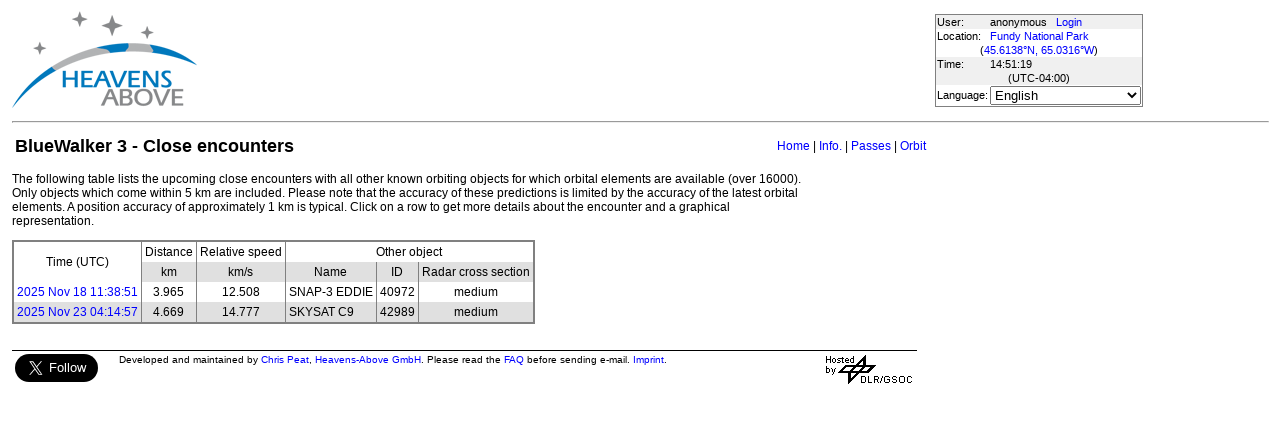

--- FILE ---
content_type: text/html; charset=utf-8
request_url: https://www.heavens-above.com/CloseEncounters.aspx?satid=53807&lat=45.6138&lng=-65.0316&loc=Fundy+National+Park&alt=340&tz=AST
body_size: 8094
content:


<!DOCTYPE html>
<html lang="en" dir="ltr">
<head><title>
	BlueWalker 3 - Close encounters
</title><meta http-equiv="X-UA-Compatible" content="IE=edge" /><meta name="description" content="Satellite predictions and other astronomical data customised for your location." /><link href="css/ha.css" rel="stylesheet" type="text/css" /><link rel="shortcut icon" href="/favicon.ico" type="image/vnd.microsoft.icon" /><link rel="icon" href="/favicon.ico" type="image/vnd.microsoft.icon" />
	<script type="text/javascript" src="//code.jquery.com/jquery-1.12.0.min.js"></script>
    <script type="text/javascript" src="/scripts/standard.min.js"></script>
	<script type="text/javascript">
		function updateLocalTime(utc) {
			var localdiff = parseInt($('#utcOffset').val());
			var local_now = new Date(utc.getTime() + localdiff);
			$('#spanTime').text(formatTime(local_now));
		}

		$(function () {
			onClockTick = updateLocalTime;
			startClock();
		});
	</script>
	
	</head>
<body>
	<form name="aspnetForm" method="post" action="./CloseEncounters.aspx?satid=53807&amp;lat=45.6138&amp;lng=-65.0316&amp;loc=Fundy+National+Park&amp;alt=340&amp;tz=AST" id="aspnetForm">
<div>
<input type="hidden" name="__EVENTTARGET" id="__EVENTTARGET" value="" />
<input type="hidden" name="__EVENTARGUMENT" id="__EVENTARGUMENT" value="" />
<input type="hidden" name="__LASTFOCUS" id="__LASTFOCUS" value="" />
<input type="hidden" name="__VIEWSTATE" id="__VIEWSTATE" value="NXZtv5f9ISbsrZo1j2vKTepO6pU7m9z5j1Dzyf+j6hKTSC/xjL92DBCnJcQ+YuSpdFYCLTzwhDs8osWSlEhTxTFYqjB/WCziMqHvW76CIEuXhuIn/ASI9i1r3h8IKnMyFzuAl2UM1f/krdC4NSl9+8QcyQh7Fexol1ay/Qy2qWQ+LEvMCSHF21E3eAPNNsOBMwNUlJffYlbRhA1BgXCc/HusOmjC5NRCfjHppuAhOvaM4E1YGlBy3yRKv56mabw8wT7TATBJbZrSy5Bln6ycMXEGjyHeRTcu63fJ8QeJY9/DC1eAq3vDClbVB0UkE/PGZ6bqs29oF05lmcWdJ10NCCpL5Hy1qa1FyZUzXm5kyAUeIdANdRkObkXf891ouFLVBomIX92NkTGr36mvfc1A0gvsKxJ8d5Y2xdOO3n6xlUsFJ59LTAVJjVye/PPOelCSnMcNqLU29B9BkW8/+HOTzYKadwUhM/zqh3pel0FLcyDbH2uIo0dp2h4pDzBGER2QB8XDqJCfrYDqK4I9ZwGYYdRc9pO4fh/Kn23rm+ygQIQ8D+z5NJ3rgXpkQX/lQbSsAml7zHg4ng9iOlFZFSslC5dOVz1vL73oDLmftPFf8PmPCOtgFWV8ZIxM37YMvdKisbX+FOQk+pdwCkMFMxel82CmzXGYRK7U/yvF20hk38ep49Gf2PZsEkEWh9ZYv6s6S7fBvBNlrK9P3ZmTqyldPvgu53q29RguvRRxQScF0LPnQ4GrK7AT/5yBnGbpHSkETUk6gMF9bkyPLIdWCRNH+QvRQgzy0v0ZFchKr8rlh4nhm3rjx+pGXyXmawiX+guTJO3Ag7JMBwPslLkQHMEI3YsvSOx9ssFgS9j7CKPIZOqgMB4ciRcWM5iHZRHJ8OexUmbAu0MlAu/zhfrbLAqYpaB1f7HbrdMZZWvB1R7jBj/rwX2ZEJqO+OObqOOPP4NV/lN1IuzJMKRdrHodGcfBE/DrSNMg5cpvO9iHBm8Kbm8Uq9zFqID1+03MonTx0+vrCU5juLwo0EosLeLHykohG72aZAbgrMKOrOR6t+6+U7+pQCE372o4kD4Q5rFgP2cxFECI5DHK6K0qf0FKUpdwBqinDCQA/Mjmp3gbfGddmo1YawKZVxzd9IlpNJjPXXw3czHJxhzR29sdmKN5WLqqV2q09T2Xlcq0pCmEbsGbOdtgRlIiqQW0B7tEdrg4rBl4+e2gyGNaPhAnusSkgyBjLaIRQVto5W4D2C6pjM6eif+ppkh4QvD/laySz6smI9FUkE7rk04YJc7q2KD9cHSbW4uT5HYI1II8cw21Y7CJfJtWEmzo7T01DhYgzMNshakM2BlW0wi1zA0nDpo81PPGGnu+nvRy90ggsvAB2PS6voDQDKD0YuKjfGaxnD06lNUwCQZj2E86SL05Klbj3X73Vaq8PUcmI4OD1a/nM+ad4/iMKca6ibV/CXZF0UZTAHGJ/om7dI7C4PKwGra2O1UJJWQWbghK5RoBKDSuzibHfUdd7//eptNpnWl6fKN0lLRzonf0wYb4XMuWkv6hBVZejbDTMzVa2PPDLxr3sT3wGiowoOvwqGQP5oZx/[base64]/+5B9wq3oI5TplRs1EDsZZKR3xa6XkIaozbjzoQqN039y/aLnMMzMhRD6H6NmgXK44SwCVrWDtP3H5NkzvaogrikKuX/0kO/YcvlXt3qGu5h1ShlMxNaI9HWKnV1rvdYzdrJRExHn8LA9yx8m5Fwr6aGCE/GINM5iiSX/dyM8TnKBdTuA+MWjtRZ+tV9qYcKN/hVFZt6TGPMUPUJIqABwpJ/aYGP8pv6JUyzrE8eaNnEkKLBWcpQkpKguNFHpGBL2R+3uNvGxsH+VSbG1kuG/4oBIyqiSOloHs+LGU5Pt7rBbep6FYzg3VLizfcH4nNut1PLwwSWfqcW3Iaf+yfPNtk3TjRDs1xzMUOuaENRR3qdK2ublNFUGrTkR0CiMDUYQ/Zt8M7UkxgjjdAMB6xMs3Sj6yrMIlbbGFDSbWc8S3fbYk+NFzjN1fBS7c/VeAD7VtsrwZFXT9JRUCksOUNCF3AvT4QZraem4vtrPq5icVkSR+9OolCyck+hAuKkDYYcKKIh8BZbr115IA+OPLGuB1F4X5k2yx64AL2FilvTqFqaBLmHiQST0VDPmjsJl6R07/Tyjav5C3yjwNgf5/IjyeayH9re4wA9lGMpTvz3u01j4tDJxVM+KfGKOw4m4v0NbHYHCc1zJPQXVfhxrD+GURSmhmulvj0MHh+nsjYaA/Rs9Ms2lqtE0t1FwvdK6UMTLruToMvLwle1lPpsb/[base64]/JUV6+KUX9yBT3H3+VcvS1GmR5xDVwre5+8xmdeFIrFHEmVmn2MZgHFMQ+CI2U37bP80saHET/WtEHp+KTWdZQuog59GTxq3wBLQIbGK8lF4baWV7sBrsysCWv1rg22awbalko2FbvvZ+yn3/1VpXwpRdQyaFcpbwj3KH+fAPSB1+fiiGtAH8VZ1GIIoMFk8P8d3dgPGV1pPB8ODh4uVxcVyrqZCJHCpF5Gs3Xj/ojosM2CcjJmJSRbgB5P7C/zGzNpQ6u3qhUvYWTDe4p6nrbak+PtsICHRWzJ+GklYP1oLulP9kSm3sRS50jmWsEja8PnMhYTWdsX2Ib/uYIwqAeWjPsH6SvI5OG8zCSmF+RVpoQ+c9+7d+7/7R9Cf4FRv6uthQ4Bjlu/sDJkAXK/1vwzNeoIZzTeXRRrdrbPNhPACSilCEwYoqNZ3aZkzNnJAz0HWFPp6J4UuoYke0ZnDBmYbqlcJ0x7E13JhlwUUCHyCJsaQ=" />
</div>

<script type="text/javascript">
//<![CDATA[
var theForm = document.forms['aspnetForm'];
if (!theForm) {
    theForm = document.aspnetForm;
}
function __doPostBack(eventTarget, eventArgument) {
    if (!theForm.onsubmit || (theForm.onsubmit() != false)) {
        theForm.__EVENTTARGET.value = eventTarget;
        theForm.__EVENTARGUMENT.value = eventArgument;
        theForm.submit();
    }
}
//]]>
</script>


<div>

	<input type="hidden" name="__VIEWSTATEGENERATOR" id="__VIEWSTATEGENERATOR" value="048BEBE9" />
</div>
	<input type="hidden" name="utcOffset" id="utcOffset" value="-14400000" />
	<table border="0" style="margin-left: auto; margin-right: auto; border-style: none">
		<tr>
			<td>
				<a id="ctl00_hyperlinkLogo" href="./?lat=45.6138&amp;lng=-65.0316&amp;loc=Fundy+National+Park&amp;alt=340&amp;tz=AST&amp;cul=en" style="display:inline-block;border-style:None;"><img src="//www.heavens-above.com/images/LogoNew.png" alt="" style="border-width:0px;" /></a>
			</td>
			<td>
				
					<script async src="https://pagead2.googlesyndication.com/pagead/js/adsbygoogle.js?client=ca-pub-5668297076217155" crossorigin="anonymous"></script>
<ins class="adsbygoogle" style="display:inline-block;width:728px;height:90px" data-ad-client="ca-pub-5668297076217155" data-ad-slot="5479771053"></ins>
<script>
(adsbygoogle = window.adsbygoogle || []).push({});
</script>

				
			</td>
			<td>
				<table class="userTable">
					<tr>
						<td>
							User:
						</td>
						<td>
							anonymous&nbsp;&nbsp;&nbsp;<a href="/login.aspx">Login</a>
						</td>
					</tr>
					<tr class="lightrow">
						<td>
							Location:
						</td>
						<td>
							<a id="ctl00_linkObservationSite" href="SelectLocation.aspx?lat=45.6138&amp;lng=-65.0316&amp;loc=Fundy+National+Park&amp;alt=340&amp;tz=AST&amp;cul=en">Fundy National Park</a>
							
						</td>
					</tr>
					<tr class="lightrow">
						<td colspan="2" align="center">
							(<a id="ctl00_linkLatLong" href="SelectLocation.aspx?lat=45.6138&amp;lng=-65.0316&amp;loc=Fundy+National+Park&amp;alt=340&amp;tz=AST&amp;cul=en">45.6138°N, 65.0316°W</a>)
						</td>
					</tr>
					<tr>
						<td>
							Time:
						</td>
						<td>
							<span id="spanTime">
								14:51:16</span>
						</td>
					</tr>
					<tr>
						<td colspan="2" align="center">
							(UTC<span id="ctl00_lblTZ">-04:00</span>)
						</td>
					</tr>
					<tr class="lightrow">
						<td>
							Language:
						</td>
						<td>
							<select name="ctl00$ddlCulture" onchange="javascript:setTimeout(&#39;__doPostBack(\&#39;ctl00$ddlCulture\&#39;,\&#39;\&#39;)&#39;, 0)" id="ctl00_ddlCulture">
	<option value="ar">العربية</option>
	<option value="ca">Catal&#224;</option>
	<option value="cs">Čeština</option>
	<option value="da">Dansk</option>
	<option value="de">Deutsch</option>
	<option value="el">Ελληνικά</option>
	<option selected="selected" value="en">English</option>
	<option value="eo">Esperanto</option>
	<option value="es">Espa&#241;ol</option>
	<option value="eu">Euskara</option>
	<option value="fi">Suomi</option>
	<option value="fr">Fran&#231;ais</option>
	<option value="gl">Galego</option>
	<option value="he">עברית</option>
	<option value="hr">Hrvatski</option>
	<option value="hu">Magyar</option>
	<option value="it">Italiano</option>
	<option value="ja">日本語</option>
	<option value="lt">Lietuvių</option>
	<option value="nl">Nederlands</option>
	<option value="pl">Polski</option>
	<option value="pt">Portugu&#234;s brasileiro</option>
	<option value="pt-PT">Portugu&#234;s de Portugal</option>
	<option value="ro">Rom&#226;nă</option>
	<option value="ru">Русский</option>
	<option value="sk">Slovenčina</option>
	<option value="sl">Slovenščina</option>
	<option value="sv">Svenska</option>
	<option value="ta">தமிழ்</option>
	<option value="th">ไทย</option>
	<option value="tr">T&#252;rk&#231;e</option>
	<option value="uk">Українська</option>
	<option value="zh">简体中文</option>
	<option value="zh-CHT">繁體中文</option>

</select>
						</td>
					</tr>
					
				</table>
			</td>
		</tr>
		<tr>
			<td colspan="3">
				<hr />
			</td>
		</tr>
		<tr>
			<td colspan="2" valign="top">
				<table width="100%">
					<tr>
						<td align="left">
							<span id="ctl00_lblTitle" class="pagehead">BlueWalker 3 - Close encounters</span>
						</td>
						<td align="right" class="navbar">
							
							<span id="ctl00_lblNavBar"><a href="/?lat=45.6138&lng=-65.0316&loc=Fundy+National+Park&alt=340&tz=AST&cul=en" title="Go to home page">Home</a> | <a href="/satinfo.aspx?satid=53807&lat=45.6138&lng=-65.0316&loc=Fundy+National+Park&alt=340&tz=AST&cul=en" title="Show information about this satellite">Info.</a> | <a href="/PassSummary.aspx?satid=53807&lat=45.6138&lng=-65.0316&loc=Fundy+National+Park&alt=340&tz=AST&cul=en" title="Show visible passes">Passes</a> | <a href="/orbit.aspx?satid=53807&lat=45.6138&lng=-65.0316&loc=Fundy+National+Park&alt=340&tz=AST&cul=en" title="Show orbit of this satellite">Orbit</a></span>
						</td>
					</tr>
				</table>
				<p />
				
<div style="width:800px">
<p>The following table lists the upcoming close encounters with all other known orbiting objects for which orbital elements are available (over 16000). Only objects which come within 5 km are included. Please note that the accuracy of these predictions is limited by the accuracy of the latest orbital elements. A position accuracy of approximately 1 km is typical. Click on a row to get more details about the encounter and a graphical representation.
</p></div><p/>

    <table class="standardTable" cellspacing="0" cellpadding="4" rules="cols">
        <tr class="tablehead">
            <td align="center" valign="middle" rowspan="2">
                Time (UTC)
            </td>
            <td align="center">
                Distance
            </td>
            <td align="center">
                Relative speed
            </td>
            <td align="center" colspan="3">
                Other object
            </td>
        </tr>
        <tr class="tablehead">
            <td align="center" valign="middle">
                km
            </td>
            <td align="center">
                km/s
            </td>
            <td align="center">
                Name
            </td>
            <td align="center">
                ID
            </td>
            <td align="center">
                Radar cross section
            </td>
        </tr>
        <tr class="clickableRow lightrow" onclick="window.location='CloseEncounterDetails.aspx?satid1=53807&satid2=40972&mjd=60997.4853177083&lat=45.6138&lng=-65.0316&loc=Fundy+National+Park&alt=340&tz=AST&cul=en'"><td><a href="CloseEncounterDetails.aspx?satid1=53807&satid2=40972&mjd=60997.4853177083&lat=45.6138&lng=-65.0316&loc=Fundy+National+Park&alt=340&tz=AST&cul=en">2025 Nov 18 11:38:51</a></td><td align="center">3.965</td><td align="center">12.508</td><td>SNAP-3 EDDIE</td><td align="right">40972</td><td align="center">medium</td></tr><tr class="clickableRow darkrow" onclick="window.location='CloseEncounterDetails.aspx?satid1=53807&satid2=42989&mjd=61002.1770520255&lat=45.6138&lng=-65.0316&loc=Fundy+National+Park&alt=340&tz=AST&cul=en'"><td><a href="CloseEncounterDetails.aspx?satid1=53807&satid2=42989&mjd=61002.1770520255&lat=45.6138&lng=-65.0316&loc=Fundy+National+Park&alt=340&tz=AST&cul=en">2025 Nov 23 04:14:57</a></td><td align="center">4.669</td><td align="center">14.777</td><td>SKYSAT C9</td><td align="right">42989</td><td align="center">medium</td></tr>
    </table>
    
    

				&nbsp;
				<p />
				<table style="border-top: 1px solid black;">
					<tr>
						<td valign="top" style="width: 100px">
							<a href="https://twitter.com/heavensabovecom?ref_src=twsrc%5Etfw" class="twitter-follow-button" data-size="large" data-show-screen-name="false" data-show-count="false">Follow @heavensabovecom</a><script async src="https://platform.twitter.com/widgets.js" charset="utf-8"></script>
							<!--<a id="ctl00_linkDonate" title="Make a donation to help with the running costs of Heavens-Above" href="Donate2.aspx"><img title="Make a donation to help with the running costs of Heavens-Above" src="//www.heavens-above.com/images/btn_donate_SM.gif" alt="" style="border-width:0px;" /></a>-->
						</td>
						<td valign="top">
							<div class="footer">
								Developed and maintained by <a href="mailto:Chris.Peat@heavens-above.com">Chris Peat</a>, <a href="https://heavens-above.de">Heavens-Above GmbH</a>. Please read the <a href="faq.aspx">FAQ</a> before sending e-mail. <a href="Imprint.aspx">Imprint</a>.
								</div>
						</td>
						<td>
							<a href="http://www.dlr.de/rb/en/" target="_blank">
								<img src="//www.heavens-above.com/images/dlrhost.gif" align="left" border="0" alt="DLR" /></a>
						</td>
					</tr>
				</table>
			</td>
			<td rowspan="1" valign="top">
				<p />
				<script async src="//pagead2.googlesyndication.com/pagead/js/adsbygoogle.js?client=ca-pub-5668297076217155" crossorigin="anonymous"></script>
<ins class="adsbygoogle" style="display:inline-block;width:336px;height:280px" data-ad-client="ca-pub-5668297076217155" data-ad-slot="7480853211"></ins>
<script>(adsbygoogle = window.adsbygoogle || []).push({});</script>

					<p />
					<script async src="//pagead2.googlesyndication.com/pagead/js/adsbygoogle.js"></script>
<ins class="adsbygoogle" style="display: inline-block; width: 336px; height: 280px" data-ad-client="ca-pub-5668297076217155" data-ad-slot="7480853211"></ins>
<script>(adsbygoogle = window.adsbygoogle || []).push({});</script>

			</td>
		</tr>
	</table>
	</form>
    <script src="//tags.onscroll.com/608ff96c-526d-43c0-92d3-5faa546bc80e/tag.min.js" async defer></script>
</body>
</html>

--- FILE ---
content_type: text/html; charset=utf-8
request_url: https://www.google.com/recaptcha/api2/aframe
body_size: 267
content:
<!DOCTYPE HTML><html><head><meta http-equiv="content-type" content="text/html; charset=UTF-8"></head><body><script nonce="DVA7nXVyHy1aCAYaNnkyAA">/** Anti-fraud and anti-abuse applications only. See google.com/recaptcha */ try{var clients={'sodar':'https://pagead2.googlesyndication.com/pagead/sodar?'};window.addEventListener("message",function(a){try{if(a.source===window.parent){var b=JSON.parse(a.data);var c=clients[b['id']];if(c){var d=document.createElement('img');d.src=c+b['params']+'&rc='+(localStorage.getItem("rc::a")?sessionStorage.getItem("rc::b"):"");window.document.body.appendChild(d);sessionStorage.setItem("rc::e",parseInt(sessionStorage.getItem("rc::e")||0)+1);localStorage.setItem("rc::h",'1763405478598');}}}catch(b){}});window.parent.postMessage("_grecaptcha_ready", "*");}catch(b){}</script></body></html>

--- FILE ---
content_type: text/xml; charset=utf-8
request_url: https://www.heavens-above.com/GetUTC.ashx
body_size: 140
content:
<t>1763405477349</t>